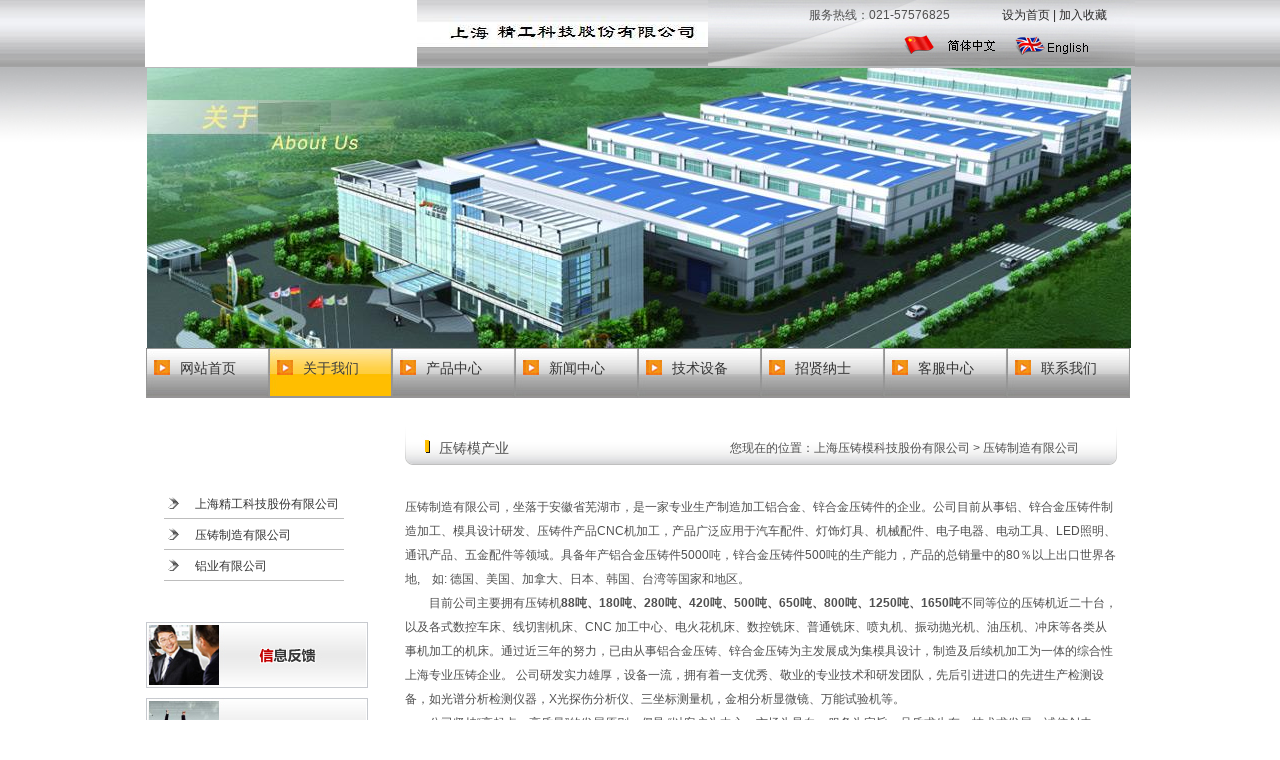

--- FILE ---
content_type: text/html
request_url: http://www.yazhumu.cn/Industry.asp?/8.html
body_size: 11313
content:

<!DOCTYPE html PUBLIC "-//W3C//DTD XHTML 1.0 Transitional//EN" "http://www.w3.org/TR/xhtml1/DTD/xhtml1-transitional.dtd">
<html xmlns="http://www.w3.org/1999/xhtml">
<head>
<meta http-equiv="Content-Type" content="text/html; charset=gb2312" />
<title>压铸制造有限公司-铝压铸件压铸|上海压铸股份有限公司</title>
<meta name="keywords" content="压铸 压铸件" />
<meta name="description" content="上海精工科技股份有限公司，从事铝压铸、锌合金压铸件制造加工、模具设计研发、压铸件产品CNC机加工。打造一流压铸件压铸网络平台。" />
<link href="css.css" type="text/css" rel="stylesheet" />
<script type="text/javascript" src="js/base.js"></script>
</head>

<body>
<div id="contain">
	<div id="top" class="top_n">
    	<div class="pdv_class logo"><img border="0" src="images/logo.jpg" width="272" height="67" /></div>
    	<div class="pdv_class top_com"><IMG border=0 src="images/company.jpg" width="291" height="67" /></div>
        <div class="pdv_class top_ibg"><img border="0" src="images/ibg.jpg"></div>
        <div class="pdv_class top_cn"><a href="index.asp"><img border="0" src="images/cn.jpg"></a></div>
        <div class="pdv_class top_en"><a href="index.asp" target="_blank"><IMG border="0" src="images/en.jpg"></a></DIV>
    	
        <div class="pdv_class top_n_bn">
        
		<script type="text/javascript" src="js/advsheadlb.js"></script>
        <div id="advsheadlb">
        <img id="advsheadlbpic_0" class="advsheadlbpic" border="0" width="984" height="280" src="images/1295324010.jpg" />
        <img id="advsheadlbpic_1" class="advsheadlbpic" border="0" src="images/1295324027.jpg" />
        </div>
        </div>
        
    	<!--单行文字-->
        <div class="pdv_class hot_tel">服务热线：021-57576825</div>
        <div class="pdv_class top_set">
		<div><a class="top_txt" onclick="this.style.behavior='url(#index#homepage)';this.setHomePage('http://www.yazhumu.cn'); return(false);" href="#">设为首页</a> 
        <font color="#2b2a2a">|</font> 
        <a class="top_txt" onclick="window.external.addFavorite('http://www.yazhumu.cn','上海压铸模科技股份有限公司'); return(false);" href="http://www.yazhumu.cn">加入收藏</a> 
        </div>
        </div>
        
            <div id="pdv_15876" class="pdv_class menu_n">
        <div id="spdv_15876" class="pdv_top menu_over">
        <div class="pdv_border menu__">
        
        <div class="0padding">
        
        <script type="text/javascript" src="js/menu.js"></script>
        <div id="channelmenu">
        <div class="menuleft"></div>
        <a id="channelmenu_main_0" class="channelmenu_main" onmouseover="showSubMenu('channelmenu_main','channelmenu_sub',0)" href="index.asp" target="_self">网站首页</a>
        <a id="channelmenu_main_1" class="channelmenu_main" onmouseover="showSubMenu('channelmenu_main','channelmenu_sub',1)" href="Company.asp" target="_self">关于我们</a>
        <a id="channelmenu_main_2" class="channelmenu_main" onmouseover="showSubMenu('channelmenu_main','channelmenu_sub',2)" href="Product.asp?/0-1.html" target="_self">产品中心</a>
        <a id="channelmenu_main_3" class="channelmenu_main" onmouseover="showSubMenu('channelmenu_main','channelmenu_sub',3)" href="News.asp?/0-1.html" target="_self">新闻中心</a>
        <a id="channelmenu_main_4" class="channelmenu_main" onmouseover="showSubMenu('channelmenu_main','channelmenu_sub',4)" href="Quality.asp?/0-1.html" target="_self">技术设备</a>
        <a id="channelmenu_main_5" class="channelmenu_main" onmouseover="showSubMenu('channelmenu_main','channelmenu_sub',5)" href="Jobs.asp" target="_self">招贤纳士</a>
        <a id="channelmenu_main_6" class="channelmenu_main" onmouseover="showSubMenu('channelmenu_main','channelmenu_sub',6)" href="Message.asp" target="_self">客服中心</a>
        <a id="channelmenu_main_7" class="channelmenu_main" onmouseover="showSubMenu('channelmenu_main','channelmenu_sub',7)" href="Contact.asp" target="_self">联系我们</a> 
        </div>
        <div id="channelmenu_sub">
        <ul></ul>
        <ul>
		
          <li><a href="Company.asp?/1.html">公司简介</a></li>
		
          <li><a href="Company.asp?/2.html">董事长致辞</a></li>
		
          <li><a href="Company.asp?/3.html">企业文化</a></li>
		
          <li><a href="Company.asp?/4.html">企业风采</a></li>
		
          <li><a href="Company.asp?/5.html">荣誉资质</a></li>
		
          <li><a href="Company.asp?/6.html">组织机构</a></li>
		
        </ul>
        <ul>
		  
          <li><a href="Product.asp?/1-1.html">汽车配件压铸</a></li>
          
          <li><a href="Product.asp?/19-1.html">汽车零部件压铸</a></li>
          
          <li><a href="Product.asp?/16-1.html">变速箱外壳压铸</a></li>
          
          <li><a href="Product.asp?/2-1.html">机械配件压铸</a></li>
          
          <li><a href="Product.asp?/17-1.html">防爆照明压铸</a></li>
          
          <li><a href="Product.asp?/6-1.html">室内照明压铸</a></li>
          
          <li><a href="Product.asp?/20-1.html">室外照明压铸</a></li>
          
          <li><a href="Product.asp?/11-1.html">五金配件产品压铸</a></li>
          
          <li><a href="Product.asp?/4-1.html">散热器压铸</a></li>
          
          <li><a href="Product.asp?/7-1.html">电动电器压铸</a></li>
          
          <li><a href="Product.asp?/10-1.html">巴士扶手栏杆压铸</a></li>
          
          <li><a href="Product.asp?/21-1.html">插秧机压铸件</a></li>
          
          <li><a href="Product.asp?/8-1.html">锌合金产品压铸</a></li>
          
          <li><a href="Product.asp?/22-1.html">减震器支架铝压铸件</a></li>
          
          <li><a href="Product.asp?/23-1.html">涂装产品铝压铸件</a></li>
          
          <li><a href="Product.asp?/24-1.html">机电产品铝压铸件</a></li>
          
        </ul>
        <ul>
		  
          <li><a href="News.asp?/1-1.html">公司新闻</a></li>
          
          <li><a href="News.asp?/2-1.html">行业动态</a></li>
          
          <li><a href="News.asp?/3-1.html">典型客户</a></li>
          
          <li><a href="News.asp?/4-1.html">理论动态</a></li>
          
          <li><a href="News.asp?/5-1.html">插秧机压铸件合作</a></li>
          
          <li><a href="News.asp?/6-1.html">员工文化</a></li>
          
        </ul>
        <ul>
		  
          <li><a href="Quality.asp?/1-1.html">压铸机</a></li>
          
          <li><a href="Quality.asp?/2-1.html">压铸模具设备</a></li>
          
          <li><a href="Quality.asp?/3-1.html">压铸加工设备</a></li>
          
          <li><a href="Quality.asp?/4-1.html">压铸检测设备</a></li>
          
          <li><a href="Quality.asp?/5-1.html">压铸附属设备</a></li>
          
          <li><a href="Quality.asp?/6-1.html">压铸涂装设备</a></li>
          
        </ul>
        <ul>
          <li><a href="Jobs.asp" target="_self">用人理念</a></li>
          <li><a href="Hr.asp?/1.html" target="_self">职位信息</a></li>
          <li><a href="Job.asp" target="_self">在线应聘</a></li>
        </ul>
        <ul>
          <li><a href="Download.asp?/1.html" target="_self">资料下载</a></li>
          <li><a href="Message.asp" target="_self">客户留言</a></li>
        </ul>
        <ul></ul>
        <div class="menu_n_end" id="twomenuright">
        </div></div>
        <script>document.getElementById('channelmenu').getElementsByTagName('a')[1].className = "channelmenu_main_current";</script>
        </div>
        </div>
      </div>
    </div>

    </div>
    
    
    <div class="imain">
    	<div class="tmain_left">
        
        <div class="titlemenu_dolphin">
          
          <a class="titlemenu_dolphin" href="Industry.asp?/7.html">上海精工科技股份有限公司</a>
          
          <a class="titlemenu_dolphin" href="Industry.asp?/8.html">压铸制造有限公司</a>
          
          <a class="titlemenu_dolphin" href="Industry.asp?/10.html">铝业有限公司</a>
          
        </div>
        <div class="tleft_message"><a href="message.asp"><img src="images/1295156105.jpg" width="222" height="66" border="0" /></a></div>
        <div class="tleft_hr"><a href="hr.asp?/1.html"><img src="images/1295156160.jpg" width="222" height="66" border="0" /></a></div>
      </div>
        <div class="tmain_right">
        	<div class="tmain_t_bg">
          	<div class="tmain_tt">
                    <div class="tmain_tt_left">压铸模产业</div>
                    <div class="tmain_tt_right">您现在的位置：<a href="index.asp">上海压铸模科技股份有限公司</a> &gt; 压铸制造有限公司</div>
             </div>
             <div class="tmain_t_bg_"></div>
        	 </div>
            
            <div class="tmain_main">
            压铸制造有限公司，坐落于安徽省芜湖市，是一家专业生产制造加工铝合金、锌合金压铸件的企业。公司目前从事铝、锌合金压铸件制造加工、模具设计研发、压铸件产品CNC机加工，产品广泛应用于汽车配件、灯饰灯具、机械配件、电子电器、电动工具、LED照明、通讯产品、五金配件等领域。具备年产铝合金压铸件5000吨，锌合金压铸件500吨的生产能力，产品的总销量中的80％以上出口世界各地,　如: 德国、美国、加拿大、日本、韩国、台湾等国家和地区。<BR>　　目前公司主要拥有压铸机<STRONG>88吨、180吨、280吨、420吨、500吨、650吨、800吨、1250吨、1650吨</STRONG>不同等位的压铸机近二十台，以及各式数控车床、线切割机床、CNC 加工中心、电火花机床、数控铣床、普通铣床、喷丸机、振动抛光机、油压机、冲床等各类从事机加工的机床。通过近三年的努力，已由从事铝合金压铸、锌合金压铸为主发展成为集模具设计，制造及后续机加工为一体的综合性上海专业压铸企业。 公司研发实力雄厚，设备一流，拥有着一支优秀、敬业的专业技术和研发团队，先后引进进口的先进生产检测设备，如光谱分析检测仪器，X光探伤分析仪、三坐标测量机，金相分析显微镜、万能试验机等。<BR>　　公司坚持“高起点、高质量”的发展原则，倡导 “以客户为中心、市场为导向、服务为宗旨、品质求生存、技术求发展、诚信创未来”的企业文化和精神，贯彻“质量就是生命，顾客就是上帝”的质量方针和服务宗旨，不断进行技术创新，持续提升产品质量和顾客满意度，真正做到全方位地为顾客服务。公司已通过ISO9001-2000质量管理体系认证、ISO/TS 16949:2002国际汽车质量体系的认证，鉴于近期市场的发展需求, 公司一定会在技术上持续改进、精益求精、追求卓越！<BR>　　回顾过去、展望未来，公司将利用自身优势，强化管理、技术和服务，实施“战略管理、目标管理和人才兴企、科技兴企”的战略，打造成“华东地区从压铸到成品生产一体化”的一流企业，为国内外众多客户提供配套服务。 <BR>　　公司秉承“诚信经营&#160;持续发展”的经营理念，坚持“为客户创造价值、为员工创造未来”的企业宗旨，立志创建中国一流的大型压铸企业集团，与客户在互惠互利的基础上共同进步、共同发展。 <!--网站底部-->
            </div>
        
        </div>
        
    </div>
</div>
    
<!--网站底部1-->

<div id="bottom" style="margin-top:6px; clear:both;">
  <a href="http://www.shunfu.cc">压铸</a>
    <a href="Company.asp">关于我们</a><span>|</span><a href="Contact.asp">联系方式</a><span>|</span><a href="Message.asp">信息反馈</a><span>|</span><a href="Download.asp?/1.html">资料下载</a><span>|</span><a href="Jobs.asp">人才招聘</a><span>|</span><span>|</span><a href="Link.asp">友情链接</a> Copyright @ 2019  All Rights Reserved.<a href="https://beian.miit.gov.cn/"  rel="nofollow">沪ICP备10004818号-1</a>  <br />
   您是第<script src="/co/count.asp"></script>个访问本站者 
</div>




    
</body>
</html>


--- FILE ---
content_type: text/html
request_url: http://www.yazhumu.cn/co/count.asp
body_size: 538
content:

javastr=""

	javastr=javastr+"<img src=co/images/3.gif\ border=0></img>"

	javastr=javastr+"<img src=co/images/4.gif\ border=0></img>"

	javastr=javastr+"<img src=co/images/8.gif\ border=0></img>"

	javastr=javastr+"<img src=co/images/6.gif\ border=0></img>"

	javastr=javastr+"<img src=co/images/1.gif\ border=0></img>"

	javastr=javastr+"<img src=co/images/4.gif\ border=0></img>"

document.write ("<a href=# target=_blank title='计数器&#13&#10总访问量：348614'>");
document.write (javastr);
document.write ("</a>");


--- FILE ---
content_type: text/css
request_url: http://www.yazhumu.cn/css.css
body_size: 32114
content:
/* CSS Document */
@charset"gb2312"; 
*{margin:0; padding:0;}
img{border:none;}
body{ font-family:Verdana, Geneva, sans-serif; font-size:12px; line-height:24px; color:#505050; background:url(images/body_bg.gif) #FFF repeat-x;}
a{ text-decoration:none;color:#505050;}
a:hover{ text-decoration: underline; color:#ff0000;}
ol,li{margin:0; padding:0; list-style:none; }
input, textarea，select{ border:1px solid #ccc; background:#f1f1f1; line-height:20px;}
.fl{ float:left;}
.line_height18{ line-height:18px;}/*行高18px;*/
.line_height22{ line-height:22px;}/*行高22px;*/
.line_height24{ line-height:24px;}/*行高24px;*/
.blod{ font-weight:bold;}
.text_left{ text-align:left;}
.over {
	width: 100%; height: 100%; overflow: hidden;	
}


#contain { 
	padding-bottom: 0px; margin: 0px auto; padding-left: 0px; width: 990px; padding-right: 0px; background: none transparent scroll repeat 0% 0%; padding-top: 0px;
}
#top {
	Z-INDEX: 99; POSITION: relative; MARGIN: 0px auto;
}
.top_s {
	width: 990px; background: none transparent scroll repeat 0% 0%; height:490px;
}
.top_n {
	WIDTH: 990px; BACKGROUND: none transparent scroll repeat 0% 0%; HEIGHT: 399px;
}

.logo {
	z-index: 19; width: 272px; height: 67px; top: 0px; left: 0px; padding-bottom: 0px; padding-left: 0px; padding-right: 0px; padding-top: 0px;
}
.top_com {
	z-index: 20; width: 291px; height: 67px; top: 0px; left: 272px; padding-bottom: 0px; padding-left: 0px; padding-right: 0px; padding-top: 0px;
}
.top_ibg {
	Z-INDEX: 2; width: 194px; height: 67px; top: 0px; left: 563px; padding-bottom: 0px; padding-left: 0px; padding-right: 0px; padding-top: 0px;
}
.top_cn {
	z-index: 15; width: 108px; height: 67px; top: 0px; left: 757px; padding-bottom: 0px; padding-left: 0px; padding-right: 0px; padding-top: 0px;
}
.top_en {
	z-index: 16; width: 125px; height: 67px; top: 0px; left: 865px; padding-bottom:0px; padding-left:0px; padding-right:0px; padding-top:0px;
}
.top_bn {
	z-index:21; overflow:hidden; width: 984px; height: 368px; top: 68px; left: 2px; padding-bottom:0px; padding-left:0px; padding-right:0px; padding-top:0px;
}
.top_n_bn {
	z-index:21; overflow:hidden; width: 984px; height: 280px; top: 68px; left: 2px; padding-bottom:0px; padding-left:0px; padding-right:0px; padding-top:0px;
}

.hot_tel {
	z-index: 39; width: 174px; height: 20px; top: 3px; left: 664px; padding-bottom:0px; padding-left:0px; padding-right:0px; padding-top:0px;
}
.top_set {
	Z-INDEX: 18; WIDTH: 124px; HEIGHT: 18px; TOP: 3px; LEFT: 857px; padding-bottom:0px; padding-left:0px; padding-right:0px; padding-top:0px;
}
.top_txt {
	font: 12px/15px simsun; COLOR:#2b2a2a; text-decoration:none;
}
.menu {
	Z-INDEX: 14; WIDTH:990px; HEIGHT:50px; TOP: 438px; LEFT: 0px;
}
.menu_n {
	Z-INDEX: 14; WIDTH:990px; HEIGHT:50px; TOP: 348px; LEFT: 0px;
}


.menu_over {
	WIDTH:100%; HEIGHT:100%; OVERFLOW:hidden;
}
.menu_end {
	width: 21px; display: none; background: url(images/twomenu.gif) no-repeat -959px 0px; float: left; height: 33px;
}
.menu_ {
	BORDER-BOTTOM: 0px solid; BORDER-LEFT: 0px solid; PADDING-BOTTOM: 0px; MARGIN: 0px; PADDING-LEFT: 0px; PADDING-RIGHT: 0px; BACKGROUND: none transparent scroll repeat 0% 0%; HEIGHT: 100%; BORDER-TOP: 0px solid; BORDER-RIGHT: 0px solid; PADDING-TOP: 0px;
}
.menu__ {
	BORDER-BOTTOM: 0px solid; BORDER-LEFT: 0px solid; PADDING-BOTTOM: 0px; MARGIN: 0px; PADDING-LEFT: 0px; PADDING-RIGHT: 0px; BACKGROUND: none transparent scroll repeat 0% 0%; HEIGHT: 100%; BORDER-TOP: 0px solid; BORDER-RIGHT: 0px solid; PADDING-TOP: 0px
}

.0padding {
	PADDING-BOTTOM: 0px; PADDING-LEFT: 0px; PADDING-RIGHT: 0px; PADDING-TOP: 0px
}
.main {
	margin: 0px auto; width: 990px; background: none transparent scroll repeat 0% 0%; height: 999px;
}
.menu_n_end {
	width: 21px; display: none; background: url(images/twomenu_n.gif) no-repeat -959px 0px; float: left; height: 33px;
}



.m_about {
	z-index: 9; width: 726px; height:223px; top:6px; left: 258px; padding-bottom: 0px; padding-left: 0px; padding-right: 0px; padding-top: 0px;
}

.link{ background:url(images/l2.jpg) repeat-y; width: 988px; margin:0 auto; POSITION: relative; top: 928px; height:auto; }
.link .head{ background:url(images/l1.jpg) no-repeat;height:30px;line-height:30px;}
.link .body{ widows:978px; margin:0 auto; height:auto;}
.link .foot{ background:url(images/l3.jpg) no-repeat top center; width: 988px; height:11px; zoom:1; overflow:hidden; margin:0 auto;}


.link_list {
	list-style-type: none; margin: 0px; padding-left: 0px; padding-right: 10px; float: left;
}

.pdv_class {
	POSITION: absolute; BORDER-RIGHT-WIDTH: 0px; BORDER-TOP-WIDTH: 0px; BORDER-BOTTOM-WIDTH: 0px; BORDER-LEFT-WIDTH: 0px
}


#content {
	POSITION: relative; MARGIN: 10px auto;
}
.about {
	z-index: 10; width: 229px; height: 229px; top: 3px; left: 0px;
}
.aboutbg {
	z-index: 11; width: 721px; height: 31px; top: 23px; left: 261px; padding-bottom: 0px; padding-left: 0px; padding-right: 0px; padding-top: 0px;
}
.aboutmore {
	z-index: 29; width: 69px; height: 20px; top: 24px; left: 904px; padding-bottom: 0px; padding-left: 0px; padding-right: 0px; padding-top: 0px;
}
.aboutintro {
	z-index:13; width: 720px; height: 146px; top: 45px; left: 262px; padding-bottom: 0px; padding-left: 2px; padding-right: 2px; padding-top: 8px; LINE-HEIGHT: 20px;
}
.s_tel {
	z-index:37; width:618px; height:20px; top:190px; left: 353px;
}
.probg {
	z-index: 25; width: 611px; height: 26px; top: 250px; left: 258px; PADDING-BOTTOM: 0px; PADDING-LEFT: 0px; PADDING-RIGHT: 0px; PADDING-TOP: 0px;
}
.pro_list {
	z-index: 24; width: 701px; height: 134px; top: 296px; left: 266px; overflow:hidden;
}
.promore {
	z-index: 28; width: 59px; height: 20px; top: 252px; left: 901px; PADDING-BOTTOM: 0px; PADDING-LEFT: 0px; PADDING-RIGHT: 0px; PADDING-TOP: 0px;
}
.leftbg {
	Z-INDEX: 8; WIDTH: 50px; HEIGHT: 171px; TOP: 279px; LEFT: 253px; PADDING-BOTTOM: 0px; PADDING-LEFT: 0px; PADDING-RIGHT: 0px; PADDING-TOP: 0px;
}
.prolist {
	z-index: 24; width: 701px; height: 134px; top: 296px; left: 266px; overflow:hidden;
}
.gun_w {
	width: 129px; height: 96px;
}
.pro_right {
	Z-INDEX: 5; WIDTH: 50px; HEIGHT: 171px; TOP: 274px; LEFT: 936px;
}


.about_main {
	border-bottom: 0px solid; border-left: 0px solid; padding-bottom: 0px; margin: 0px; padding-left: 0px; padding-right: 0px; background: none transparent scroll repeat 0% 0%; height: 100%; border-top: 0px solid; border-right: 0px solid; padding-top: 0px;
}
.about_tt {
	margin: 1px; display: none; background: none transparent scroll repeat 0% 0%; height: 25px;
}
.about_name {
	LINE-HEIGHT: 25px; FLOAT: left; MARGIN-LEFT: 12px; FONT-WEIGHT: bold;
}
.ind_list {
	z-index: 23; width: 184px; height: 151px; top: 50px; left: 20px; padding-bottom: 0px; padding-left: 0px; padding-right: 0px; padding-top: 0px; line-height:32px;
}
.left_pro {
	z-index:12; width:231px; height:486px; top:230px; overflow:hidden; left:0px; padding-bottom: 0px; padding-left: 0px; padding-right: 0px; padding-top:0px;
}
.left_pro_c {
	z-index: 36; width: 200px; height: 378px; top: 241px; left: 5px; padding-bottom: 0px; padding-left: 0px; padding-right: 0px; padding-top:20px;
}

.search {
	z-index: 40; width: 203px; height: 117px; top: 578px; left: 8px; padding-bottom: 0px; padding-left: 0px; padding-right: 0px; padding-top:20px;
}


.par_tt {
	z-index: 4; width: 984px; height: 197px; top: 730px; left: 1px; overflow:hidden; padding-bottom: 0px; padding-left: 0px; padding-right: 0px; padding-top: 0px;
}
.par_main {
	z-index: 38; width: 216px; height: 148px; top: 767px; left: 11px; padding-bottom: 5px; padding-left: 5px; padding-right: 5px; padding-top: 5px;
}
.news {
	Z-INDEX: 35; WIDTH: 209px; HEIGHT: 140px; TOP: 776px; overflow:hidden; LEFT: 256px;
}
.n_list {
	Z-INDEX: 22; WIDTH: 492px; HEIGHT: 139px; TOP: 768px; LEFT: 473px;
}
.link_m {
	z-index: 32; width: 957px; height:auto; top: 956px; left: 10px; padding-bottom: 0px; padding-left: 0px; padding-right: 0px; padding-top: 0px;
}

.quality {
	Z-INDEX: 6; WIDTH: 651px; HEIGHT: 38px; TOP: 467px; LEFT: 263px;
}
.qualitymore {
	Z-INDEX: 30; WIDTH: 59px; HEIGHT: 20px; TOP: 476px; LEFT: 894px;
}
.q_left {
	Z-INDEX: 26; WIDTH: 50px; HEIGHT: 171px; TOP: 505px; LEFT: 254px
}
.q_right {
	Z-INDEX: 27; WIDTH: 50px; HEIGHT: 171px; TOP: 502px; LEFT: 938px
}
.q_main {
	Z-INDEX: 34; WIDTH: 699px; HEIGHT: 135px; TOP: 520px; LEFT: 271px
}
.q_gun {
	WIDTH: 120px; HEIGHT: 100px
}

.tmain {
	margin:0 auto; background:url(images/1295170367.jpg) no-repeat left top; width: 990px; height:auto;
}
.pmain {
	margin:0 auto; background:url(images/1295157476.jpg) no-repeat left top; width: 990px; height:auto;
}
.nmain {
	margin:0 auto; background:url(images/1295156985.jpg) no-repeat left top; width: 990px; height:auto;
}
.qmain {
	margin:0 auto; background:url(images/1295174457.jpg) no-repeat left top; width: 990px; height:auto;
}
.jmain {
	margin:0 auto; background:url(images/1295165744.jpg) no-repeat left top; width: 990px; height:auto;
}
.mmain {
	margin:0 auto; background:url(images/1295168482.jpg) no-repeat left top; width: 990px; height:auto;
}
.cmain {
	margin:0 auto; background:url(images/1295169091.jpg) no-repeat left top; width: 990px; height:auto;
}
.imain {
	margin:0 auto; background:url(images/1295172004.jpg) no-repeat left top; width: 990px; height:auto;
}


.tmain_left {
	float:left; width: 224px; height:auto; margin-top:90px;
}
.tleft_message {
	margin-top:10px; text-align:center;
}
.tleft_hr {
	margin-top:10px; margin-bottom:60px; text-align:center;
}
.tmain_right {
	float:right; width:730px;
}
.tmain_t_bg {
	background:url(images/title.jpg) no-repeat; width:712px; height:40px; margin-top:26px;
}
.tmain_t_bg_ {
	background: url(images/title.jpg) no-repeat -982px 0px; height:40px; float:right; width:18px;
}
.tmain_tt {
	float:left; margin-left:34px; width:640px;
}
.tmain_tt_left {
	float:left; font-size:14px; margin-top:11px;
}
.tmain_tt_right {
	float:right; margin-top:11px;
}
.tmain_main {
	width:712px; margin-top:30px; text-align:left;
}
.tmain_main p{margin:5px 0;text-indent:2em;}
.tpage {
	width:712px; margin-top:30px; text-align:center;
}


#bottom {
	POSITION: relative; MARGIN: 0px auto; background:url(images/bottom_bg.jpg) top center no-repeat; width: 990px; height:77px; text-align:center; padding-top:12px;
}
#bottom span { margin-left:5px; margin-right:5px;}

.ijob tr td { padding-left:10px; text-align:left;}


.list{ line-height:30px; text-align:left;}
.list td{ border-bottom:1px dotted #ccc; background:url(Images/ico_arrow_gray.jpg) left no-repeat; }
.list td a{ padding-left:16px;}







DIV.titlemenu_dolphin {
	PADDING-BOTTOM: 30px; MARGIN: 0px; PADDING-LEFT: 18px; PADDING-RIGHT: 0px;
}
DIV.titlemenu_dolphin A.titlemenu_dolphin:link {
	TEXT-ALIGN: left; MARGIN: 0px; PADDING-LEFT: 32px; DISPLAY: block; FONT: 12px/31px Verdana, Arial, Helvetica, sans-serif; BACKGROUND: url(images/dot1.gif) no-repeat 1px 0px; HEIGHT: 31px; COLOR: #333; TEXT-DECORATION: none
}
DIV.titlemenu_dolphin A.titlemenu_dolphin:visited {
	TEXT-ALIGN: left; MARGIN: 0px; PADDING-LEFT: 32px; DISPLAY: block; FONT: 12px/31px Verdana, Arial, Helvetica, sans-serif; BACKGROUND: url(images/dot1.gif) no-repeat 1px 0px; HEIGHT: 31px; COLOR: #333; TEXT-DECORATION: none
}
DIV.titlemenu_dolphin A.titlemenu_dolphin:active {
	TEXT-ALIGN: left; MARGIN: 0px; PADDING-LEFT: 32px; DISPLAY: block; FONT: 12px/31px Verdana, Arial, Helvetica, sans-serif; BACKGROUND: url(images/dot1.gif) no-repeat 1px 0px; HEIGHT: 31px; COLOR: #333; TEXT-DECORATION: none
}
DIV.titlemenu_dolphin A.titlemenu_dolphin:hover {
	DISPLAY: block; COLOR: #e10000; TEXT-DECORATION: none
}


#channelmenu {
	PADDING-BOTTOM: 0px; MARGIN: 0px; PADDING-LEFT: 0px; PADDING-RIGHT: 0px; WHITE-SPACE: nowrap; HEIGHT: 50px; OVERFLOW: hidden; PADDING-TOP: 0px
}
#channelmenu A.channelmenu_main:link {
	TEXT-ALIGN: center; MARGIN: 0px; WIDTH: 123px; DISPLAY: block; FONT: 14px/40px Verdana, Arial, Helvetica, sans-serif; BACKGROUND: url(images/menu.jpg) no-repeat 0px 0px; FLOAT: left; HEIGHT: 50px; COLOR: #353535; TEXT-DECORATION: none
}
#channelmenu A.channelmenu_main:active {
	TEXT-ALIGN: center; MARGIN: 0px; WIDTH: 123px; DISPLAY: block; FONT: 14px/40px Verdana, Arial, Helvetica, sans-serif; BACKGROUND: url(images/menu.jpg) no-repeat 0px 0px; FLOAT: left; HEIGHT: 50px; COLOR: #353535; TEXT-DECORATION: none
}
#channelmenu A.channelmenu_main:visited {
	TEXT-ALIGN: center; MARGIN: 0px; WIDTH: 123px; DISPLAY: block; FONT: 14px/40px Verdana, Arial, Helvetica, sans-serif; BACKGROUND: url(images/menu.jpg) no-repeat 0px 0px; FLOAT: left; HEIGHT: 50px; COLOR: #353535; TEXT-DECORATION: none
}
#channelmenu A.channelmenu_main_current {
	TEXT-ALIGN: center; MARGIN: 0px; WIDTH: 123px; DISPLAY: block; FONT: 14px/40px Verdana, Arial, Helvetica, sans-serif; BACKGROUND: url(images/menunow.jpg) no-repeat 0px 0px; FLOAT: left; HEIGHT: 50px; COLOR: #3d3d3d; TEXT-DECORATION: none
}
#channelmenu A.channelmenu_main:hover {
	TEXT-ALIGN: center; MARGIN: 0px; WIDTH: 123px; DISPLAY: block; FONT: 14px/40px Verdana, Arial, Helvetica, sans-serif; BACKGROUND: url(images/menunow.jpg) no-repeat 0px 0px; FLOAT: left; HEIGHT: 50px; COLOR: #3d3d3d; TEXT-DECORATION: none
}
#channelmenu .menuleft {
	WIDTH: 1px; FLOAT: left; HEIGHT: 49px
}
#channelmenu_sub {
	POSITION: absolute; PADDING-BOTTOM: 0px; MARGIN: 0px; PADDING-LEFT: 0px; PADDING-RIGHT: 0px; BACKGROUND: url(images/twomenu.gif) no-repeat 0px 0px; HEIGHT: 49px; TOP: 50px; PADDING-TOP: 0px; LEFT: 0px;
}
#channelmenu_sub UL {
	MARGIN: 0px 20px; DISPLAY: none
}
#channelmenu_sub LI {
	LIST-STYLE-TYPE: none; MARGIN: 0px; FONT: 12px/25px Verdana, Arial, Helvetica, sans-serif; WHITE-SPACE: nowrap; FLOAT: left; HEIGHT: 33px; COLOR: #3e3e3e
}
#channelmenu_sub A:link {
	MARGIN: 0px 8px; FONT: 12px/25px Verdana, Arial, Helvetica, sans-serif; COLOR: #5c5c5c; TEXT-DECORATION: none
}
#channelmenu_sub A:visited {
	MARGIN: 0px 8px; FONT: 12px/25px Verdana, Arial, Helvetica, sans-serif; COLOR: #5c5c5c; TEXT-DECORATION: none
}
#channelmenu_sub A:active {
	MARGIN: 0px 8px; FONT: 12px/25px Verdana, Arial, Helvetica, sans-serif; COLOR: #5c5c5c; TEXT-DECORATION: none
}
#channelmenu_sub A:hover {
	MARGIN: 0px 8px; FONT: 12px/25px Verdana, Arial, Helvetica, sans-serif; COLOR: #787878
}



#advsheadlb {
	PADDING-BOTTOM: 0px; MARGIN: 0px; PADDING-LEFT: 0px; PADDING-RIGHT: 0px; PADDING-TOP: 0px
}
#advsheadlb .advsheadlbpic {
	BORDER-RIGHT-WIDTH: 0px; WIDTH: 100%; DISPLAY: none; BORDER-TOP-WIDTH: 0px; BORDER-BOTTOM-WIDTH: 0px; BORDER-LEFT-WIDTH: 0px
}






DIV.productsearchformzone {
	PADDING-BOTTOM: 0px; MARGIN: 0px; PADDING-LEFT: 20px; PADDING-RIGHT: 0px; HEIGHT: 100%; PADDING-TOP: 32px
}
DIV.productsearchformzone DIV.productsearchform {
	LINE-HEIGHT: 19px; MARGIN-BOTTOM: 8px; HEIGHT: 20px
}
DIV.productsearchformzone DIV.productsearchform .inputtext {
	BORDER-BOTTOM: #ddd 1px solid; BORDER-LEFT: #ddd 1px solid; LINE-HEIGHT: 17px; HEIGHT: 18px; COLOR: #6f6f6f; BORDER-TOP: #ddd 1px solid; BORDER-RIGHT: #ddd 1px solid
}
DIV.productsearchformzone DIV.productsearchform2 {
	PADDING-BOTTOM: 0px; LINE-HEIGHT: 19px; MARGIN: 1px 11px 0px 6px; PADDING-LEFT: 0px; PADDING-RIGHT: 0px; FLOAT: left; HEIGHT: 20px; PADDING-TOP: 0px
}
DIV.productsearchformzone DIV.productsearchform .box {
	BORDER-BOTTOM: #e3e9ef 1px solid; BORDER-LEFT: #e3e9ef 1px solid; FONT-FAMILY: "verdna"; COLOR: #000; FONT-SIZE: 10pt; BORDER-TOP: #e3e9ef 1px solid; BORDER-RIGHT: #e3e9ef 1px solid
}
DIV.productsearchformzone DIV.productsearchform .selectBoxSelectedArea {
	LINE-HEIGHT: 17px; BACKGROUND-COLOR: #ffffff; PADDING-LEFT: 3px; COLOR: #000; FONT-SIZE: 12px; PADDING-TOP: 1px
}
DIV.productsearchformzone DIV.productsearchform .selectBoxSelectedAreaFocus {
	LINE-HEIGHT: 17px; BACKGROUND-COLOR: #ffffff; PADDING-LEFT: 3px; COLOR: #000; FONT-SIZE: 12px; PADDING-TOP: 1px
}
DIV.productsearchformzone DIV.productsearchform .selectBoxOption {
	LINE-HEIGHT: 17px; BACKGROUND-COLOR: #ffffff; PADDING-LEFT: 3px; COLOR: #000; FONT-SIZE: 12px; PADDING-TOP: 2px
}
DIV.productsearchformzone DIV.productsearchform .selectBoxOptionOver {
	LINE-HEIGHT: 17px; BACKGROUND-COLOR: #ffffff; PADDING-LEFT: 3px; COLOR: #000; FONT-SIZE: 12px; PADDING-TOP: 2px
}
DIV.productsearchformzone DIV.productsearchform .selectBoxOptionInnerLayer {
	SCROLLBAR-ARROW-COLOR: #838383; BORDER-BOTTOM: #e3e9ef 1px solid; BORDER-LEFT: #e3e9ef 1px solid; SCROLLBAR-FACE-COLOR: #ffffff; BACKGROUND-COLOR: #ffffff; SCROLLBAR-DARKSHADOW-COLOR: #ffffff; SCROLLBAR-HIGHLIGHT-COLOR: #b4b4b4; SCROLLBAR-SHADOW-COLOR: #b4b4b4; OVERFLOW: auto; BORDER-TOP: #e3e9ef 1px solid; SCROLLBAR-TRACK-COLOR: #eaeaea; BORDER-RIGHT: #e3e9ef 1px solid; SCROLLBAR-3DLIGHT-COLOR: #ffffff
}




DIV.productclass_dolphin {
	MARGIN: 0px; PADDING-LEFT: 18px; PADDING-RIGHT: 0px; PADDING-TOP: 16px;
}
A.productclass_dolphin:link {
	TEXT-ALIGN: left; MARGIN: 0px; PADDING-LEFT: 30px; DISPLAY: block; FONT: 12px/31px Verdana, Arial, Helvetica, sans-serif; BACKGROUND: url(images/dot1.gif) no-repeat left bottom; _line-height:26px; HEIGHT:26px; COLOR: #333; TEXT-DECORATION: none;
}
A.productclass_dolphin:visited {
	TEXT-ALIGN: left; MARGIN: 0px; PADDING-LEFT: 30px; DISPLAY: block; FONT: 12px/31px Verdana, Arial, Helvetica, sans-serif; BACKGROUND: url(images/dot1.gif) no-repeat left bottom; _line-height:26px; HEIGHT:26px; COLOR: #333; TEXT-DECORATION: none;
}
A.productclass_dolphin:active {
	TEXT-ALIGN: left; MARGIN: 0px; PADDING-LEFT: 30px; DISPLAY: block; FONT: 12px/31px Verdana, Arial, Helvetica, sans-serif; BACKGROUND: url(images/dot1.gif) no-repeat left bottom; _line-height:26px; HEIGHT:26px; COLOR: #333; TEXT-DECORATION: none;
}
A.productclass_dolphin:hover {
	DISPLAY: block; TEXT-DECORATION: none
}





DIV .productlist_cyrano_lef {
	BORDER-BOTTOM: #ebebeb 0px solid; BORDER-LEFT: #ebebeb 0px solid; PADDING-BOTTOM: 5px; PADDING-LEFT: 0px; PADDING-RIGHT: 0px; BORDER-TOP: #ebebeb 0px solid; BORDER-RIGHT: #ebebeb 0px solid; PADDING-TOP: 5px
}
DIV#demo {
	WIDTH: 728px; COLOR: #ff0000; OVERFLOW: hidden
}
DIV.productlist_cyrano_lef DIV.fang {
	BORDER-BOTTOM: #dedede 1px solid; TEXT-ALIGN: center; BORDER-LEFT: #dedede 1px solid; PADDING-BOTTOM: 4px; MARGIN: 0px 8px; PADDING-LEFT: 4px; PADDING-RIGHT: 4px; BACKGROUND: #fff; BORDER-TOP: #dedede 1px solid; BORDER-RIGHT: #dedede 1px solid; PADDING-TOP: 4px
}
DIV.productlist_cyrano_lef DIV.picFit {
	OVERFLOW: hidden
}
DIV.productlist_cyrano_lef DIV.title {
	TEXT-ALIGN: center; WHITE-SPACE: nowrap; OVERFLOW: hidden
}
DIV.productlist_cyrano_lef A:link {
	FONT: 12px/25px arial,simsun; COLOR: #666; TEXT-DECORATION: none
}
DIV.productlist_cyrano_lef A:visited {
	FONT: 12px/25px arial,simsun; COLOR: #666; TEXT-DECORATION: none
}
DIV.productlist_cyrano_lef A:active {
	FONT: 12px/25px arial,simsun; COLOR: #666; TEXT-DECORATION: none
}
DIV.productlist_cyrano_lef A:hover {
	FONT: 12px/25px arial,simsun; COLOR: #ff0000; TEXT-DECORATION: underline
}




DIV .productlist_cyrano_lef {
	BORDER-BOTTOM: #ebebeb 1px solid; BORDER-LEFT: #ebebeb 1px solid; PADDING-BOTTOM: 5px; PADDING-LEFT: 5px; PADDING-RIGHT: 10px; BORDER-TOP: #ebebeb 1px solid; BORDER-RIGHT: #ebebeb 1px solid; PADDING-TOP: 5px
}
DIV#iemo {
	WIDTH: 686px; COLOR: #ff0000; OVERFLOW: hidden
}
DIV.productlist_cyrano_lef DIV.fang {
	BORDER-BOTTOM: #ccc 0px solid; TEXT-ALIGN: center; BORDER-LEFT: #ccc 0px solid; PADDING-BOTTOM: 3px; MARGIN: 0px 2px; PADDING-LEFT: 3px; PADDING-RIGHT: 3px; BACKGROUND: #fff; BORDER-TOP: #ccc 0px solid; BORDER-RIGHT: #ccc 0px solid; PADDING-TOP: 3px
}
DIV.productlist_cyrano_lef DIV.picFit {
	OVERFLOW: hidden
}
DIV.productlist_cyrano_lef DIV.title {
	TEXT-ALIGN: center; WHITE-SPACE: nowrap; OVERFLOW: hidden
}
DIV.productlist_cyrano_lef A:link {
	FONT: 12px/25px arial,simsun; COLOR: #555; TEXT-DECORATION: none
}
DIV.productlist_cyrano_lef A:visited {
	FONT: 12px/25px arial,simsun; COLOR: #555; TEXT-DECORATION: none
}
DIV.productlist_cyrano_lef A:active {
	FONT: 12px/25px arial,simsun; COLOR: #555; TEXT-DECORATION: none
}
DIV.productlist_cyrano_lef A:hover {
	FONT: 12px/25px arial,simsun; COLOR: #ff0000; TEXT-DECORATION: underline
}







.clssMainRoll {
	FILTER: progid:DXImageTransform.Microsoft.Slide(slidestyle=SWAP,Bands=1); CURSOR: pointer
}
EM {
	FONT-STYLE: normal
}
#floatBoxBg {
	POSITION: absolute; WIDTH: 100%; DISPLAY: none; BACKGROUND: #000; HEIGHT: 100%; TOP: 0px; LEFT: 0px
}
.floatBox {
	BORDER-BOTTOM: #666 5px solid; POSITION: absolute; BORDER-LEFT: #666 5px solid; WIDTH: 300px; BORDER-TOP: #666 5px solid; TOP: 50px; BORDER-RIGHT: #666 5px solid; LEFT: 40%
}
.floatBox .title {
	PADDING-BOTTOM: 0px; PADDING-LEFT: 10px; PADDING-RIGHT: 10px; BACKGROUND: #333; HEIGHT: 23px; COLOR: #fff; PADDING-TOP: 7px
}
.floatBox .title H4 {
	PADDING-BOTTOM: 0px; LINE-HEIGHT: 16px; MARGIN: 0px; PADDING-LEFT: 0px; PADDING-RIGHT: 0px; FLOAT: left; FONT-SIZE: 14px; PADDING-TOP: 0px
}
.floatBox .title SPAN {
	FLOAT: right; CURSOR: pointer
}
.floatBox .content {
	PADDING-BOTTOM: 20px; PADDING-LEFT: 15px; PADDING-RIGHT: 15px; BACKGROUND: #fff; PADDING-TOP: 20px
}
#MainPromotionBanner {
	WIDTH: 100%; BACKGROUND: #fff; HEIGHT: 100%
}
#SlidePlayer {
	POSITION: relative; MARGIN: 0px auto
}
#MainPromotionBanner .Slides {
	PADDING-BOTTOM: 0px; LIST-STYLE-TYPE: none; MARGIN: 0px; PADDING-LEFT: 0px; PADDING-RIGHT: 0px; HEIGHT: 100%; OVERFLOW: hidden; PADDING-TOP: 0px
}
#MainPromotionBanner .Slides LI {
	WIDTH: 100%; FLOAT: left; HEIGHT: 100%
}
#MainPromotionBanner .Slides IMG {
	BORDER-RIGHT-WIDTH: 0px; WIDTH: 100%; DISPLAY: block; BORDER-TOP-WIDTH: 0px; BORDER-BOTTOM-WIDTH: 0px; HEIGHT: 100%; BORDER-LEFT-WIDTH: 0px
}
#MainPromotionBanner .SlideTriggers {
	Z-INDEX: 10; POSITION: absolute; PADDING-BOTTOM: 0px; LIST-STYLE-TYPE: none; MARGIN: 0px; PADDING-LEFT: 0px; PADDING-RIGHT: 0px; HEIGHT: 35px; TOP: 85%; RIGHT: 10px; PADDING-TOP: 0px
}
#MainPromotionBanner .SlideTriggers LI {
	TEXT-ALIGN: center; LINE-HEIGHT: 16px; MARGIN: 3px 5px; WIDTH: 16px; DISPLAY: inline; FONT-FAMILY: Arial; BACKGROUND: url(images/slide_trigger.gif) no-repeat center center; FLOAT: left; HEIGHT: 16px; COLOR: #74a8ed; FONT-SIZE: 0.9em; OVERFLOW: hidden; CURSOR: pointer
}
#MainPromotionBanner .SlideTriggers LI.Current {
	LINE-HEIGHT: 21px; BORDER-RIGHT-WIDTH: 0px; MARGIN: 0px 5px; WIDTH: 21px; BACKGROUND: url(images/slide_trigger_c.gif) no-repeat center center; BORDER-TOP-WIDTH: 0px; BORDER-BOTTOM-WIDTH: 0px; HEIGHT: 21px; COLOR: #fff; FONT-SIZE: 1.4em; BORDER-LEFT-WIDTH: 0px; FONT-WEIGHT: bold
}



UL.newslist_time {
	PADDING-BOTTOM: 0px; MARGIN: 5px 0px 1px; PADDING-LEFT: 0px; PADDING-RIGHT: 0px; PADDING-TOP: 0px
}
LI.newslist_time {
	LIST-STYLE-TYPE: none; MARGIN: 0px; PADDING-LEFT: 15px; BACKGROUND: url(images/arrow.gif) no-repeat left bottom; HEIGHT: 24px
}
LI.newslist_time .time {
	PADDING-BOTTOM: 0px; PADDING-LEFT: 0px; PADDING-RIGHT: 0px; FONT: 10px/26px Verdana, Arial, Helvetica, sans-serif; FLOAT: right; COLOR: #5a5a5a; PADDING-TOP: 0px
}
A.newslist_time:link {
	FONT: 12px/26px Verdana, Arial, Helvetica, sans-serif; COLOR: #5a5a5a; TEXT-DECORATION: none
}
A.newslist_time:visited {
	FONT: 12px/26px Verdana, Arial, Helvetica, sans-serif; COLOR: #5a5a5a; TEXT-DECORATION: none
}
A.newslist_time:active {
	FONT: 12px/26px Verdana, Arial, Helvetica, sans-serif; COLOR: #5a5a5a; TEXT-DECORATION: none
}
A.newslist_time:hover {
	FONT: 12px/26px Verdana, Arial, Helvetica, sans-serif; COLOR: #ff0000
}
.time { float:right;}




DIV#newsquery {
	PADDING-BOTTOM: 0px; MARGIN: 0px; PADDING-LEFT: 0px; PADDING-RIGHT: 0px; PADDING-TOP: 0px
}
DIV#newsquery UL {
	PADDING-BOTTOM: 0px; MARGIN: 0px; PADDING-LEFT: 0px; PADDING-RIGHT: 0px; PADDING-TOP: 0px
}
DIV#newsquery LI {
	LINE-HEIGHT: 28px; LIST-STYLE-TYPE: none; BACKGROUND: url(images/line.jpg) no-repeat 0px 0px; HEIGHT: 36px; FONT-SIZE: 12px; OVERFLOW: hidden
}
DIV#newsquery A:link {
	FONT: 12px/26px Verdana, Arial, Helvetica, sans-serif; COLOR: #333; TEXT-DECORATION: none
}
DIV#newsquery A:visited {
	FONT: 12px/26px Verdana, Arial, Helvetica, sans-serif; COLOR: #333; TEXT-DECORATION: none
}
DIV#newsquery A:active {
	FONT: 12px/26px Verdana, Arial, Helvetica, sans-serif; COLOR: #333; TEXT-DECORATION: none
}
DIV#newsquery A:hover {
	FONT: 12px/26px Verdana, Arial, Helvetica, sans-serif; COLOR: #ff6600; TEXT-DECORATION: underline
}
DIV#newsquery LI.title {
	PADDING-LEFT: 20px
}
DIV#newsquery DIV.title {
	FONT: 12px/26px Verdana, Arial, Helvetica, sans-serif; FLOAT: left
}
DIV#newsquery .time {
	PADDING-RIGHT: 5px; FONT: 10px/22px Verdana, Arial, Helvetica, sans-serif; WHITE-SPACE: nowrap; FLOAT: right; COLOR: #999; OVERFLOW: hidden
}
DIV#showpages {
	PADDING-BOTTOM: 0px; MARGIN: 20px 0px; PADDING-LEFT: 0px; WIDTH: 100%; PADDING-RIGHT: 0px; WHITE-SPACE: nowrap; HEIGHT: 30px; CLEAR: both; PADDING-TOP: 0px
}
DIV#pagesinfo {
	PADDING-BOTTOM: 3px; PADDING-LEFT: 8px; PADDING-RIGHT: 8px; WHITE-SPACE: nowrap; FLOAT: left; PADDING-TOP: 3px
}
DIV#pages {
	PADDING-RIGHT: 8px; WHITE-SPACE: nowrap; FLOAT: right
}
DIV#pages UL {
	PADDING-BOTTOM: 0px; MARGIN: 0px; PADDING-LEFT: 0px; PADDING-RIGHT: 0px; PADDING-TOP: 0px
}
DIV#pages A:link {
	COLOR: #303030; TEXT-DECORATION: none
}
DIV#pages A:visited {
	COLOR: #303030; TEXT-DECORATION: none
}
DIV#pages A:active {
	COLOR: #303030; TEXT-DECORATION: none
}
DIV#pages A:hover {
	COLOR: #ff0000; TEXT-DECORATION: none
}
DIV#pages LI {
	BORDER-BOTTOM: #dcd9d4 1px solid; BORDER-LEFT: #dcd9d4 1px solid; PADDING-BOTTOM: 2px; LIST-STYLE-TYPE: none; MARGIN: 3px; PADDING-LEFT: 5px; PADDING-RIGHT: 5px; WHITE-SPACE: nowrap; BACKGROUND: #dcd9d4; FLOAT: left; COLOR: #303030; BORDER-TOP: #dcd9d4 1px solid; BORDER-RIGHT: #dcd9d4 1px solid; PADDING-TOP: 2px
}
DIV#pages LI.pagesnow {
	BORDER-BOTTOM: #dcd9d4 1px solid; BORDER-LEFT: #dcd9d4 1px solid; BACKGROUND-COLOR: #eee; WHITE-SPACE: nowrap; COLOR: #303030; BORDER-TOP: #dcd9d4 1px solid; BORDER-RIGHT: #dcd9d4 1px solid
}
DIV#pages LI.pbutton {
	BORDER-BOTTOM: #dcd9d4 1px solid; BORDER-LEFT: #dcd9d4 1px solid; PADDING-BOTTOM: 1px; BACKGROUND-COLOR: #dcd9d4; PADDING-LEFT: 5px; PADDING-RIGHT: 5px; WHITE-SPACE: nowrap; COLOR: #303030; BORDER-TOP: #dcd9d4 1px solid; BORDER-RIGHT: #dcd9d4 1px solid; PADDING-TOP: 3px
}
DIV#pages LI.opt {
	PADDING-BOTTOM: 0px; BORDER-RIGHT-WIDTH: 0px; PADDING-LEFT: 0px; PADDING-RIGHT: 0px; WHITE-SPACE: nowrap; BACKGROUND: #fff; BORDER-TOP-WIDTH: 0px; BORDER-BOTTOM-WIDTH: 0px; COLOR: #303030; BORDER-LEFT-WIDTH: 0px; PADDING-TOP: 0px
}





FORM {
	PADDING-BOTTOM: 0px; MARGIN: 0px; PADDING-LEFT: 0px; PADDING-RIGHT: 0px; PADDING-TOP: 0px
}
.formgroup {
	BORDER-BOTTOM: #def 1px solid; PADDING-LEFT: 22px; FONT: bold 14px/28px Verdana, Arial, Helvetica, sans-serif; MARGIN-BOTTOM: 10px; BACKGROUND: url(../images/icon1.gif) no-repeat left 50%; HEIGHT: 28px
}
.formintro {
	BORDER-BOTTOM: #def 1px solid; BORDER-LEFT: #def 1px solid; PADDING-BOTTOM: 10px; MARGIN: 10px 0px 20px; PADDING-LEFT: 10px; PADDING-RIGHT: 10px; BACKGROUND: #f7fbfe; BORDER-TOP: #def 1px solid; BORDER-RIGHT: #def 1px solid; PADDING-TOP: 10px
}
.formborder {
	BORDER-BOTTOM: #e8e8e8 1px solid; BORDER-LEFT: #e8e8e8 1px solid; PADDING-BOTTOM: 12px; MARGIN: -1px 0px 0px; PADDING-LEFT: 12px; PADDING-RIGHT: 12px; BORDER-TOP: #e8e8e8 1px solid; BORDER-RIGHT: #e8e8e8 1px solid; PADDING-TOP: 12px
}
.input {
	BORDER-BOTTOM: #ddd 1px solid; BORDER-LEFT: #ddd 1px solid; PADDING-BOTTOM: 0px; LINE-HEIGHT: 20px; PADDING-LEFT: 3px; PADDING-RIGHT: 3px; BACKGROUND: #fbfbfb; HEIGHT: 20px; COLOR: #555; BORDER-TOP: #ddd 1px solid; BORDER-RIGHT: #ddd 1px solid; PADDING-TOP: 0px
}
.textarea {
	BORDER-BOTTOM: #ddd 1px solid; BORDER-LEFT: #ddd 1px solid; PADDING-BOTTOM: 3px; PADDING-LEFT: 3px; PADDING-RIGHT: 3px; BACKGROUND: #fbfbfb; COLOR: #555; FONT-SIZE: 12px; BORDER-TOP: #ddd 1px solid; BORDER-RIGHT: #ddd 1px solid; PADDING-TOP: 3px
}
.button {
	BORDER-BOTTOM: #ddd 1px solid; BORDER-LEFT: #ddd 1px solid; PADDING-BOTTOM: 0px; PADDING-LEFT: 3px; PADDING-RIGHT: 3px; FONT: 12px/20px Verdana, Arial, Helvetica, sans-serif; BACKGROUND: #f7f7f7; HEIGHT: 22px; BORDER-TOP: #ddd 1px solid; BORDER-RIGHT: #ddd 1px solid; PADDING-TOP: 0px
}
.submit {
	BORDER-BOTTOM: #ddd 1px solid; BORDER-LEFT: #ddd 1px solid; PADDING-BOTTOM: 0px; PADDING-LEFT: 3px; PADDING-RIGHT: 3px; FONT: 12px/20px Verdana, Arial, Helvetica, sans-serif; BACKGROUND: #f7f7f7; HEIGHT: 22px; BORDER-TOP: #ddd 1px solid; BORDER-RIGHT: #ddd 1px solid; PADDING-TOP: 0px
}
.mustfill {
	COLOR: #ff0000
}
.loginlink {
	CURSOR: pointer; TEXT-DECORATION: underline
}
.logoutlink {
	CURSOR: pointer; TEXT-DECORATION: underline
}


DIV#photoquery_dolphin {
	MARGIN: 0px
}
DIV#photoquery_dolphin UL {
	PADDING-BOTTOM: 0px; MARGIN: 0px; PADDING-LEFT: 0px; PADDING-RIGHT: 0px; PADDING-TOP: 0px
}
DIV#photoquery_dolphin LI {
	TEXT-ALIGN: center; LIST-STYLE-TYPE: none; MARGIN: 0px 12px 5px 0px; FLOAT: left
}
DIV#photoquery_dolphin DIV.fang {
	BORDER-BOTTOM: #b1b1b1 0px solid; TEXT-ALIGN: center; BORDER-LEFT: #b1b1b1 0px solid; PADDING-BOTTOM: 0px; MARGIN: 0px; PADDING-LEFT: 0px; PADDING-RIGHT: 0px; BORDER-TOP: #b1b1b1 0px solid; BORDER-RIGHT: #b1b1b1 0px solid; PADDING-TOP: 0px
}
DIV#photoquery_dolphin DIV.picFit {
	OVERFLOW: hidden
}
DIV#photoquery_dolphin DIV.picFit IMG {
	
}
DIV#photoquery_dolphin DIV.title {
	TEXT-ALIGN: center; WHITE-SPACE: nowrap; OVERFLOW: hidden
}
DIV#photoquery_dolphin A:link {
	FONT: 12px/35px simsun; COLOR: #000; TEXT-DECORATION: none
}
DIV#photoquery_dolphin A:visited {
	FONT: 12px/35px simsun; COLOR: #000; TEXT-DECORATION: none
}
DIV#photoquery_dolphin A:active {
	FONT: 12px/35px simsun; COLOR: #000; TEXT-DECORATION: none
}
DIV#photoquery_dolphin A:hover {
	FONT: 12px/35px simsun; COLOR: #ff6600; TEXT-DECORATION: underline
}
DIV#showpages {
	PADDING-BOTTOM: 0px; MARGIN: 20px 0px; PADDING-LEFT: 0px; WIDTH: 100%; PADDING-RIGHT: 0px; WHITE-SPACE: nowrap; HEIGHT: 30px; CLEAR: both; PADDING-TOP: 0px
}
DIV#pagesinfo {
	PADDING-BOTTOM: 3px; PADDING-LEFT: 8px; PADDING-RIGHT: 8px; WHITE-SPACE: nowrap; FLOAT: left; PADDING-TOP: 3px
}
DIV#pages {
	PADDING-RIGHT: 8px; WHITE-SPACE: nowrap; FLOAT: right
}
DIV#pages UL {
	PADDING-BOTTOM: 0px; MARGIN: 0px; PADDING-LEFT: 0px; PADDING-RIGHT: 0px; PADDING-TOP: 0px
}
DIV#pages A:link {
	COLOR: #303030; TEXT-DECORATION: none
}
DIV#pages A:visited {
	COLOR: #303030; TEXT-DECORATION: none
}
DIV#pages A:active {
	COLOR: #303030; TEXT-DECORATION: none
}
DIV#pages A:hover {
	COLOR: #ff0000; TEXT-DECORATION: none
}
DIV#pages LI {
	BORDER-BOTTOM: #dcd9d4 1px solid; BORDER-LEFT: #dcd9d4 1px solid; PADDING-BOTTOM: 2px; LIST-STYLE-TYPE: none; MARGIN: 3px; PADDING-LEFT: 5px; PADDING-RIGHT: 5px; WHITE-SPACE: nowrap; BACKGROUND: #dcd9d4; FLOAT: left; COLOR: #303030; BORDER-TOP: #dcd9d4 1px solid; BORDER-RIGHT: #dcd9d4 1px solid; PADDING-TOP: 2px
}
DIV#pages LI.pagesnow {
	BORDER-BOTTOM: #dcd9d4 1px solid; BORDER-LEFT: #dcd9d4 1px solid; BACKGROUND-COLOR: #eee; WHITE-SPACE: nowrap; COLOR: #303030; BORDER-TOP: #dcd9d4 1px solid; BORDER-RIGHT: #dcd9d4 1px solid
}
DIV#pages LI.pbutton {
	BORDER-BOTTOM: #dcd9d4 1px solid; BORDER-LEFT: #dcd9d4 1px solid; PADDING-BOTTOM: 1px; BACKGROUND-COLOR: #dcd9d4; PADDING-LEFT: 5px; PADDING-RIGHT: 5px; WHITE-SPACE: nowrap; COLOR: #303030; BORDER-TOP: #dcd9d4 1px solid; BORDER-RIGHT: #dcd9d4 1px solid; PADDING-TOP: 3px
}
DIV#pages LI.opt {
	PADDING-BOTTOM: 0px; BORDER-RIGHT-WIDTH: 0px; PADDING-LEFT: 0px; PADDING-RIGHT: 0px; WHITE-SPACE: nowrap; BORDER-TOP-WIDTH: 0px; BORDER-BOTTOM-WIDTH: 0px; COLOR: #303030; BORDER-LEFT-WIDTH: 0px; PADDING-TOP: 0px
}



--- FILE ---
content_type: application/x-javascript
request_url: http://www.yazhumu.cn/js/menu.js
body_size: 945
content:
<!--
function initSubMenu(mainMenuDiv,subMenuDiv,n){
	//$("#"+mainMenuDiv+"_"+n)[0].className=mainMenuDiv+"_current";
	$("#"+subMenuDiv).children("ul")[n].style.display="block";
}

function showSubMenu(mainMenuDiv,subMenuDiv,n){
	

	obj=$("#"+subMenuDiv).children("ul");

	for(var i=0;i<obj.length;i++){
		if(i==n){
			obj[i].style.display="block";
			var length=obj[i].getElementsByTagName('li').length;
			if(length>0)
				$("#twomenuright")[0].style.display="block";
			else
				$("#twomenuright")[0].style.display="none";
			if (i==2)
			{
			$("#"+subMenuDiv)[0].style.left=$("#"+mainMenuDiv+"_"+i)[0].offsetLeft-240+"px";
			}
			else
			{
			$("#"+subMenuDiv)[0].style.left=$("#"+mainMenuDiv+"_"+i)[0].offsetLeft+"px";
			}
			$("#"+mainMenuDiv+"_"+i)[0].className=mainMenuDiv+"_current";
		}else{
			obj[i].style.display="none";
			$("#"+mainMenuDiv+"_"+i)[0].className=mainMenuDiv;

		}
		
	}

}
-->